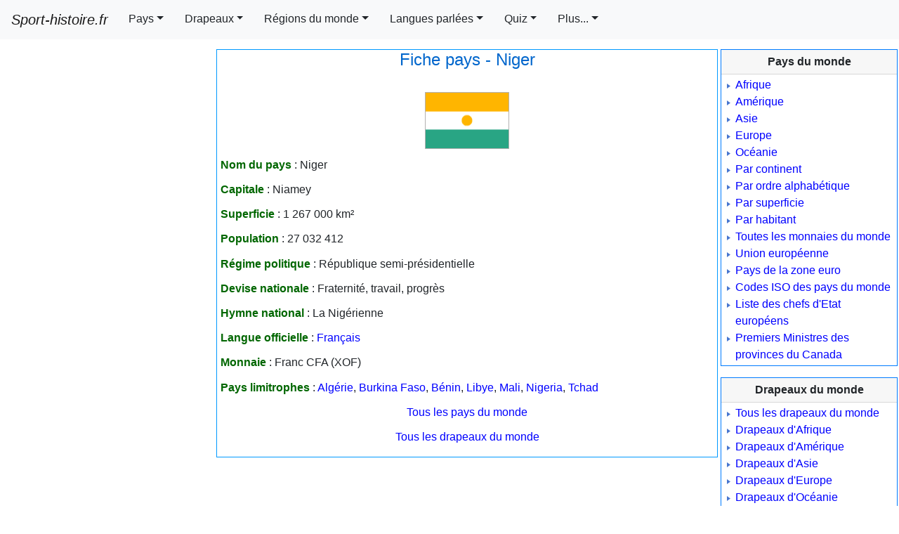

--- FILE ---
content_type: text/html; charset=UTF-8
request_url: https://sport-histoire.fr/Geographie/Afrique/Niger.php
body_size: 6352
content:
<!DOCTYPE html>
<html lang="fr">
<head><title>Fiche pays - Niger</title>
<meta charset="utf-8"><meta name="viewport" content="width=device-width, initial-scale=1, shrink-to-fit=no"><link rel="shortcut icon" href="/Sources/icone.ico"/><link rel="stylesheet" href="/NewCriticalDesign.css"><link rel="stylesheet" href="/NewDesign.css">
<meta name="Description" content="Venez consulter la fiche pays du Niger : la description, la capitale, le drapeau, l'histoire, les pays limitrophes."/>
<meta name="Keywords" content="Niger, fiche, pays, capitale, tout, histoire, hymne, drapeau, monnaie, limitrophes">
</head>
<body>
<script async src="https://pagead2.googlesyndication.com/pagead/js/adsbygoogle.js?client=ca-pub-7206023783605079" crossorigin="anonymous"></script>
<nav class="navbar fixed-top navbar-expand-xl navbar-light bg-light">
  <a class="navbar-brand" href="/"><i>Sport-histoire.fr</i></a>
  <button class="navbar-toggler" type="button" data-toggle="collapse" data-target="#navbarSupportedContent" aria-controls="navbarSupportedContent" aria-expanded="false" aria-label="Toggle navigation"><span class="navbar-toggler-icon"></span></button>
  <div class="collapse navbar-collapse" id="navbarSupportedContent">
    <ul class="navbar-nav mr-auto scrollable-menu">
<li class="nav-item dropdown">
<a class="btn btn-light dropdown-toggle mr-1 rounded-0" href="#" id="navbarDropdown" role="button" data-toggle="dropdown" aria-haspopup="true" aria-expanded="false">Pays</a><div class="dropdown-menu scrollable-menu scrollable-pc" aria-labelledby="navbarDropdown">
<a class="dropdown-item" href="/Geographie/Ordre_alphabetique.php">Par ordre alphab&eacute;tique</a>
<a class="dropdown-item" href="/Geographie/Afrique.php">Pays d'Afrique</a>
<a class="dropdown-item" href="/Geographie/Amerique.php">Pays d'Am&eacute;rique</a>
<a class="dropdown-item" href="/Geographie/Asie.php">Pays d'Asie</a>
<a class="dropdown-item" href="/Geographie/Europe.php">Pays d'Europe</a>
<a class="dropdown-item" href="/Geographie/Oceanie.php">Pays d'Oc&eacute;anie</a>
<a class="dropdown-item" href="/Geographie/Par_continent.php">Par continent</a>
<a class="dropdown-item" href="/Geographie/Pays_par_superficie.php">Par superficie</a>
<a class="dropdown-item" href="/Geographie/Par_habitant.php">Par habitant</a>
<a class="dropdown-item" href="/Geographie/Monnaies.php">Toutes les monnaies du monde</a>
<a class="dropdown-item" href="/Geographie/Union_europenne.php">Union europ&eacute;enne</a>
<a class="dropdown-item" href="/Geographie/Pays_zone_euro.php">Pays de la zone euro</a>
<a class="dropdown-item" href="/Geographie/Codes_ISO_Pays.php">Codes ISO des pays du monde</a>
<a class="dropdown-item" href="/Geographie/Dirigeants_pays_europeens.php">Liste des chefs d'Etat europ&eacute;ens</a>
<a class="dropdown-item" href="/Geographie/Premiers_minitres_des_provinces_du_canada.php">Premiers Ministres des provinces du Canada</a></div>
</li>
<li class="nav-item dropdown">
<a class="btn btn-light dropdown-toggle mr-1 rounded-0" href="#" id="navbarDropdown" role="button" data-toggle="dropdown" aria-haspopup="true" aria-expanded="false">Drapeaux</a><div class="dropdown-menu" aria-labelledby="navbarDropdown">
<a class="dropdown-item" href="/Geographie/Drapeaux_du_monde.php">Drapeaux du monde</a>
<a class="dropdown-item" href="/Geographie/Drapeaux_Afrique.php">Drapeaux d'Afrique</a>
<a class="dropdown-item" href="/Geographie/Drapeaux_Amerique.php">Drapeaux d'Am&eacute;rique</a>
<a class="dropdown-item" href="/Geographie/Drapeaux_Asie.php">Drapeaux d'Asie</a>
<a class="dropdown-item" href="/Geographie/Drapeaux_Europe.php">Drapeaux d'Europe</a>
<a class="dropdown-item" href="/Geographie/Drapeaux_Oceanie.php">Drapeaux d'Oc&eacute;anie</a></div>
</li>
<li class="nav-item dropdown">
<a id="dropdownMenu1" href="#" data-toggle="dropdown" aria-haspopup="true" aria-expanded="false" class="btn btn-light mr-1 rounded-0 dropdown-toggle" role="button">Régions du monde</a>
<ul aria-labelledby="dropdownMenu1" class="dropdown-menu border-0 shadow scrollable-menu">
	<li class="dropdown-submenu">
		<a id="dropdownMenu1" href="#" role="button" data-toggle="dropdown" aria-haspopup="true" aria-expanded="false" class="dropdown-item dropdown-toggle">Régions et départements d'Afrique</a>
			<ul aria-labelledby="dropdownMenu1" class="dropdown-menu border-0 shadow scrollable-pc">
				<li><a href="/Geographie/Liste_des_wilayas_d_Algerie.php" class="dropdown-item">Wilayas d'Algérie</a></li>
				<li><a href="/Geographie/Liste_des_departements_du_Cameroun.php" class="dropdown-item">Départements du Cameroun</a></li>
				<li><a href="/Geographie/Liste_des_districts_et_regions_Cote_Ivoire.php" class="dropdown-item">Départements de Côte d'Ivoire</a></li>
				<li><a href="/Geographie/Liste_des_gouvernorats_de_Tunisie.php" class="dropdown-item">Gouvernats de Tunisie</a></li>
				<li><a href="/Geographie/Liste_des_regions_du_Maroc.php" class="dropdown-item">R&eacute;gions du Maroc</a></li>
				<li><a href="/Geographie/Liste_des_departements_et_regions_du_Senegal.php" class="dropdown-item">R&eacute;gions du S&eacute;n&eacute;gal</a></li>
			</ul>
	</li>
	<li class="dropdown-submenu">
		<a id="dropdownMenu1" href="#" role="button" data-toggle="dropdown" aria-haspopup="true" aria-expanded="false" class="dropdown-item dropdown-toggle">Amérique</a>
			<ul aria-labelledby="dropdownMenu1" class="dropdown-menu border-0 shadow scrollable-pc">
				<li><a href="/Geographie/Liste_des_etats_des_etats_unis.php" class="dropdown-item">Etats des Etats-Unis</a></li>
				<li><a href="/Geographie/Liste_des_provinces_du_canada.php" class="dropdown-item">Provinces du Canada</a></li>
				<li><a href="/Geographie/Liste_des_departements_Colombie.php" class="dropdown-item">D&eacute;partements de Colombie</a></li>
				<li><a href="/Geographie/Liste_des_etats_du_Mexique.php" class="dropdown-item">Etats du Mexique</a></li>
				<li><a href="/Geographie/Liste_des_departements_Haiti.php" class="dropdown-item">D&eacute;partements d'Haiti</a></li>
				<li><a href="/Geographie/Liste_des_provinces_en_Argentine.php" class="dropdown-item">Provinces d'Argentine</a></li>
				<li><a href="/Geographie/Liste_Etats_Bresil.php" class="dropdown-item">Liste des Etats du Br&eacute;sil</a></li>
				<li><a href="/Geographie/Liste_des_departements_Perou.php" class="dropdown-item">D&eacute;partements du P&eacute;rou</a></li>
				<li><a href="/Geographie/Liste_des_provinces_Equateur.php" class="dropdown-item">Provinces de l'Equateur</a></li>
				<li><a href="/Geographie/Liste_des_regions_Chili.php" class="dropdown-item">R&eacute;gions du Chili</a></li>
				<li><a href="/Geographie/Liste_des_departements_Bolivie.php" class="dropdown-item">D&eacute;partements de la Bolivie</a></li>
				<li><a href="/Geographie/Liste_des_departements_Uruguay.php" class="dropdown-item">D&eacute;partements de l'Uruguay</a></li>
				<li><a href="/Geographie/Liste_des_departements_Paraguay.php" class="dropdown-item">D&eacute;partements du Paraguay</a></li>
				<li><a href="/Geographie/Liste_des_Etats_Venezuela.php" class="dropdown-item">Etats du Venezuela</a></li>
				<li><a href="/Geographie/Liste_des_districts_Suriname.php" class="dropdown-item">Districts du Suriname</a></li>
				<li><a href="/Geographie/Liste_des_departements_Honduras.php" class="dropdown-item">D&eacute;partements du Honduras</a></li>
			</ul>
	</li>
	<li class="dropdown-submenu">
		<a id="dropdownMenu1" href="#" role="button" data-toggle="dropdown" aria-haspopup="true" aria-expanded="false" class="dropdown-item dropdown-toggle">Asie</a>
			<ul aria-labelledby="dropdownMenu1" class="dropdown-menu border-0 shadow scrollable-pc">
				<li><a href="/Geographie/Liste_des_etats_Inde.php" class="dropdown-item">Etats d'Inde</a></li>
			</ul>
	</li>
	<li class="dropdown-submenu">
		<a id="dropdownMenu1" href="#" role="button" data-toggle="dropdown" aria-haspopup="true" aria-expanded="false" class="dropdown-item dropdown-toggle">Europe</a>
			<ul aria-labelledby="dropdownMenu1" class="dropdown-menu border-0 shadow scrollable-pc">
				<li><a href="/Geographie/Departements_et_prefectures.php" class="dropdown-item">France: D&eacute;partements<br />et pr&eacute;fectures</a></li>
				<li><a href="/Geographie/Regions_francaises.php" class="dropdown-item">R&eacute;gions fran&ccedil;aises</a></li>
				<li><a href="/Geographie/Liste_des_lander_en_allemagne.php" class="dropdown-item">L&auml;nder d'Allemagne</a></li>
				<li><a href="/Geographie/Liste_des_regions_Italie.php" class="dropdown-item">R&eacute;gions d'Italie</a></li>
				<li><a href="/Geographie/Liste_des_etats_Autriche.php" class="dropdown-item">Etats d'Autriche</a></li>
				<li><a href="/Geographie/Liste_des_communautes_autonomes_en_espagne.php" class="dropdown-item">Communaut&eacute;s autonomes<br />d'Espagne</a></li>
				<li><a href="/Geographie/Liste_des_cantons_en_suisse.php" class="dropdown-item">Cantons suisses</a></li>
				<li><a href="/Geographie/Europe/Visiter_Vienne.php" class="dropdown-item">Vienne (Autriche)</a></li>
				<li><a href="/Geographie/Liste_des_provinces_de_Belgique.php" class="dropdown-item">Provinces de Belgique</a></li>
				<li><a href="/Geographie/Presquiledecrozon/A_visiter.php" class="dropdown-item">Presqu'île de Crozon<br />(Bretagne)</a></li>
			</ul>
	</li>
	<li class="dropdown-submenu">
		<a id="dropdownMenu1" href="#" role="button" data-toggle="dropdown" aria-haspopup="true" aria-expanded="false" class="dropdown-item dropdown-toggle">Océanie</a>
			<ul aria-labelledby="dropdownMenu1" class="dropdown-menu border-0 shadow scrollable-pc">
				<li><a href="/Geographie/Liste_des_etats_territoires_Australie.php" class="dropdown-item">Etats et territoires d'Australie</a></li>
			</ul>
	</li>
</ul>
</li>

<li class="nav-item dropdown">
<a class="btn btn-light dropdown-toggle mr-1 rounded-0" href="#" id="navbarDropdown" role="button" data-toggle="dropdown" aria-haspopup="true" aria-expanded="false">Langues parlées</a><div class="dropdown-menu" aria-labelledby="navbarDropdown">
<a class="dropdown-item" href="/Geographie/Pays_anglophones.php">Pays anglophones</a>
<a class="dropdown-item" href="/Geographie/Pays_arabophones.php">Pays arabophones</a>
<a class="dropdown-item" href="/Geographie/Pays_francophones.php">Pays francophones</a>
<a class="dropdown-item" href="/Geographie/Pays_hispanophones.php">Pays hispanophones</a>
<a class="dropdown-item" href="/Geographie/Pays_lusophones.php">Pays lusophones</a></div>
</li>
<li class="nav-item dropdown">
<a class="btn btn-light dropdown-toggle mr-1 rounded-0" href="#" id="navbarDropdown" role="button" data-toggle="dropdown" aria-haspopup="true" aria-expanded="false">Quiz</a><div class="dropdown-menu scrollable-menu scrollable-pc" aria-labelledby="navbarDropdown">
<a class="dropdown-item" href="/Geographie/QCM/quiz_capitales_pays_europe.php">Capitales d'Europe</a>
<a class="dropdown-item" href="/Geographie/QCM/quiz_capitales_pays_afrique.php">Capitales d'Afrique</a>
<a class="dropdown-item" href="/Geographie/QCM/quiz_capitales_pays_amerique.php">Capitales d'Am&eacute;rique</a>
<a class="dropdown-item" href="/Geographie/QCM/quiz_capitales_pays_asie.php">Capitales d'Asie</a>
<a class="dropdown-item" href="/Geographie/QCM/quiz_capitales_pays_oceanie.php">Capitales d'Oc&eacute;anie</a>
<a class="dropdown-item" href="/Geographie/QCM/quiz_capitales_pays_monde.php">Capitales du monde</a>
<a class="dropdown-item" href="/Geographie/QCM/quiz_drapeaux_afrique.php">Drapeaux d'Afrique</a>
<a class="dropdown-item" href="/Geographie/QCM/quiz_drapeaux_amerique.php">Drapeaux d'Am&eacute;rique</a>
<a class="dropdown-item" href="/Geographie/QCM/quiz_drapeaux_asie.php">Drapeaux d'Asie</a>
<a class="dropdown-item" href="/Geographie/QCM/quiz_drapeaux_europe.php">Drapeaux d'Europe</a>
<a class="dropdown-item" href="/Geographie/QCM/quiz_drapeaux_oceanie.php">Drapeaux d'Oc&eacute;anie</a>
<a class="dropdown-item" href="/Geographie/QCM/quiz_drapeaux_pays_monde.php">Drapeaux du monde</a>
<a class="dropdown-item" href="/Geographie/QCM/Belles_places_de_France.php">Belles places de France</a>
<a class="dropdown-item" href="/Geographie/QCM/Numero_departements_France.php">Num&eacute;ros des<br />d&eacute;partements de France</a>
<a class="dropdown-item" href="/Geographie/QCM/Prefectures_departements_France.php">Pr&eacute;fectures des<br />d&eacute;partements de France</a></div>
</li>
<li class="nav-item dropdown">
	<a class="btn btn-light dropdown-toggle mr-1 rounded-0" href="#" id="navbarDropdown" role="button" data-toggle="dropdown" aria-haspopup="true" aria-expanded="false">Plus...</a>
	<div class="dropdown-menu scrollable-menu" aria-labelledby="navbarDropdown">
		<a href="/index.php" class="dropdown-item" >Accueil</a>
		<a href="/Finance/index.php" class="dropdown-item" >Finance</a>
		<a href="/Geographie/index.php" class="dropdown-item" >Géographie</a>
		<a href="/Histoire/index.php" class="dropdown-item" >Histoire</a>
		<a href="/Sport/index.php" class="dropdown-item" >Sport</a>
	</div>
</li>
</ul>
</div>
</nav>
<!-- Fin en-tête -->
<!-- Début menu gauche -->
<div class="container-fluid">
<div class="row">
<div id="pub" class="d-lg-none"></div><!-- <script>
var affichagePub=getComputedStyle(document.getElementById('pub')).display;
	if(affichagePub!='none'){
		document.getElementById("pub").innerHTML +=
'<ins class="adsbygoogle" '+
     'style="display:block" '+
     'data-ad-client="ca-pub-7206023783605079" '+
     'data-ad-slot="9902606548" '+
     'data-ad-format="auto"></ins>';
(adsbygoogle = window.adsbygoogle || []).push({});
	}else if(affichagePub=='none'){/*si pub pas affichee*/
		window.addEventListener('resize', goPub);
		function goPub(){
	if (affichagePub=='none'){
		if (getComputedStyle(document.getElementById('pub')).display!='none'){affichagePub='ok';
		document.getElementById("pub").innerHTML +=
'<ins class="adsbygoogle" '+
     'style="display:block" '+
     'data-ad-client="ca-pub-7206023783605079" '+
     'data-ad-slot="9902606548" '+
     'data-ad-format="auto"></ins>';
		(adsbygoogle = window.adsbygoogle || []).push({});
		document.getElementById("pub").removeEventListener("resize", goPub);
		}}}}</script><div id="PubBillboard" class="d-none d-lg-block"></div><script>
	var affichagePubBillboard=getComputedStyle(document.getElementById('PubBillboard')).display;
	if(affichagePubBillboard!='none'){
		document.getElementById("PubBillboard").innerHTML +=
'<ins class="adsbygoogle" '+
     'style="display:inline-block;width:970px;height:250px" '+
     'data-ad-client="ca-pub-7206023783605079" '+
     'data-ad-slot="8470573151"></ins>';
(adsbygoogle = window.adsbygoogle || []).push({});
	}else if(affichagePubBillboard=='none'){/*si pub pas affichee*/
		window.addEventListener('resize', PubBillboard);
		function PubBillboard(){
	if (affichagePubBillboard=='none'){
		if (getComputedStyle(document.getElementById('PubBillboard')).display!='none'){affichagePubBillboard='ok';
		document.getElementById("PubBillboard").innerHTML +=
'<ins class="adsbygoogle" '+
     'style="display:inline-block;width:970px;height:250px" '+
     'data-ad-client="ca-pub-7206023783605079" '+
     'data-ad-slot="8470573151"></ins>';
		(adsbygoogle = window.adsbygoogle || []).push({});
		document.getElementById("PubBillboard").removeEventListener("resize", PubBillboard);
		}}}}</script>-->

</div>
  <div class="row">
    <div class="col d-none d-lg-block menu_gauche" id="PubGauche">
<script>var affichage=getComputedStyle(document.getElementById('PubGauche')).display;
if(affichage!='none'){
		document.getElementById("PubGauche").innerHTML ='<div class="encadre_google"> '+
'<!-- Skyscraper droite 300x600 -->' +
'<ins class="adsbygoogle" ' +
     'style="display:inline-block;width:300px;height:600px" ' +
     'data-ad-client="ca-pub-7206023783605079" '+
     'data-ad-slot="4840377746"</ins>';
(adsbygoogle = window.adsbygoogle || []).push({});		
	document.getElementById("PubGauche").innerHTML +='</div>';
		document.getElementById("PubGauche").innerHTML +='<div class="encadre_google"> '+/*2eme banniere*/
'<!-- BlocResponsive -->'+
'<ins class="adsbygoogle" '+
     'style="display:block" '+
     'data-ad-client="ca-pub-7206023783605079" '+
     'data-ad-slot="3514685985" '+
     'data-ad-format="auto"></ins>';
(adsbygoogle = window.adsbygoogle || []).push({});
	document.getElementById("PubGauche").innerHTML +='</div>';
	}else if(affichage=='none'){/*si pub pas affichee car dimension mobile*/
	window.addEventListener('resize', go);
function go(){
	if (affichage=='none'){
		if (getComputedStyle(document.getElementById('PubGauche')).display!='none'){affichage='ok';
		document.getElementById("PubGauche").innerHTML ='<div class="encadre_google"> '+
'<!-- Skyscraper droite 300x600 -->' +
'<ins class="adsbygoogle" ' +
     'style="display:inline-block;width:300px;height:600px" ' +
     'data-ad-client="ca-pub-7206023783605079" '+
     'data-ad-slot="4840377746"</ins>';
		(adsbygoogle = window.adsbygoogle || []).push({});
		document.getElementById("PubGauche").innerHTML +='</div>';
		/*ajout de la 2eme banniere*/
		document.getElementById("PubGauche").innerHTML +='<div class="encadre_google">'+
		'<!-- BlocResponsive -->'+
'<ins class="adsbygoogle" '+
     'style="display:block" '+
     'data-ad-client="ca-pub-7206023783605079"'+
     'data-ad-slot="3514685985"'+
     'data-ad-format="auto"></ins>';
(adsbygoogle = window.adsbygoogle || []).push({});
		document.getElementById("PubGauche").innerHTML +='</div>';
		document.getElementById("PubGauche").removeEventListener("resize", go);
		}}}}
</script>
    </div>
    <div class="col d-block">
	<div class="row main">
	
	<!-- Fin menu gauche --><div class="corps"><h1>Fiche pays - Niger</h1>
﻿<div class="centrer"><img src="/Sources/Drapeaux/Afrique/Niger.png" width="120" height="80" alt="Drapeau Niger" id="imgbordure1px"/></div><p><strong class="texte_vert">Nom du pays</strong> : Niger</p><p><strong class="texte_vert">Capitale</strong> : Niamey</p><p><strong class="texte_vert">Superficie</strong> : 1 267 000 km²</p><p><strong class="texte_vert">Population</strong> : 27 032 412</p><p><strong class="texte_vert">Régime politique</strong> : République semi-présidentielle</p><p><strong class="texte_vert">Devise nationale</strong> : Fraternité, travail, progrès</p><p><strong class="texte_vert">Hymne national</strong> : La Nigérienne</p><p><strong class="texte_vert">Langue officielle</strong> : <a href="/Geographie/Pays_francophones.php">Français</a></p><p><strong class="texte_vert">Monnaie</strong> : Franc CFA (XOF)</p><p><strong class="texte_vert">Pays limitrophes</strong> : <a href="/Geographie/Afrique/Algerie.php">Algérie</a>, <a href="/Geographie/Afrique/Burkina_Faso.php">Burkina Faso</a>, <a href="/Geographie/Afrique/Benin.php">Bénin</a>, <a href="/Geographie/Afrique/Libye.php">Libye</a>, <a href="/Geographie/Afrique/Mali.php">Mali</a>, <a href="/Geographie/Afrique/Nigeria.php">Nigeria</a>, <a href="/Geographie/Afrique/Tchad.php">Tchad</a></p><p class="centrer"><a href="../Ordre_alphabetique.php">Tous les pays du monde</a></p>
<p class="centrer"><a href="../Drapeaux_du_monde.php">Tous les drapeaux du monde</a></p>
</div>
<!-- Début pied de page et menu droite -->
	</div>
	<!--<div class="row">
	<div class="cadre_bas"><div class="pub_bas">
<!-- Bloc réactif -->
<!--<ins class="adsbygoogle"
     style="display:block"
     data-ad-client="ca-pub-7206023783605079"
     data-ad-slot="9902606548"
     data-ad-format="auto"
     data-full-width-responsive="true"></ins>
<script>
     (adsbygoogle = window.adsbygoogle || []).push({});
</script></div></div></div><div class="row">
	<div class="cadre_bas centrer"><div class="pub_bas">
	<ins class="adsbygoogle"
     style="display:block"
     data-ad-format="autorelaxed"
     data-ad-client="ca-pub-7206023783605079"
     data-ad-slot="8325489842"></ins>
<script>
     (adsbygoogle = window.adsbygoogle || []).push({});
</script></div></div>
	</div>-->
      
    </div>
    <div class="col d-none d-xl-block menu_droite" id="PubDroite">
<div class="card border-primary mb-3 rounded-0" style="max-width: 18rem;">
	<div class="card-header rounded-0 centrer"><b>Pays du monde</b></div>
	<div class="card-body">
		<ul>
<li><a href="/Geographie/Afrique.php">Afrique</a></li>
<li><a href="/Geographie/Amerique.php">Am&eacute;rique</a></li>
<li><a href="/Geographie/Asie.php">Asie</a></li>
<li><a href="/Geographie/Europe.php">Europe</a></li>
<li><a href="/Geographie/Oceanie.php">Oc&eacute;anie</a></li>
<li><a href="/Geographie/Par_continent.php">Par continent</a></li>
<li><a href="/Geographie/Ordre_alphabetique.php">Par ordre alphab&eacute;tique</a></li>
<li><a href="/Geographie/Pays_par_superficie.php">Par superficie</a></li>
<li><a href="/Geographie/Par_habitant.php">Par habitant</a></li>
<li><a href="/Geographie/Monnaies.php">Toutes les monnaies du monde</a></li>
<li><a href="/Geographie/Union_europenne.php">Union europ&eacute;enne</a></li>
<li><a href="/Geographie/Pays_zone_euro.php">Pays de la zone euro</a></li>
<li><a href="/Geographie/Codes_ISO_Pays.php">Codes ISO des pays du monde</a></li>
<li><a href="/Geographie/Dirigeants_pays_europeens.php">Liste des chefs d'Etat europ&eacute;ens</a></li>
<li><a href="/Geographie/Premiers_minitres_des_provinces_du_canada.php">Premiers Ministres des provinces du Canada</a></li>
		</ul>
	</div>
</div>


<div class="card border-primary mb-3 rounded-0" style="max-width: 18rem;">
	<div class="card-header rounded-0 centrer"><b>Drapeaux du monde</b></div>
	<div class="card-body">
		<ul>
<li><a href="/Geographie/Drapeaux_du_monde.php">Tous les drapeaux du monde</a></li>
<li><a href="/Geographie/Drapeaux_Afrique.php">Drapeaux d'Afrique</a></li>
<li><a href="/Geographie/Drapeaux_Amerique.php">Drapeaux d'Am&eacute;rique</a></li>
<li><a href="/Geographie/Drapeaux_Asie.php">Drapeaux d'Asie</a></li>
<li><a href="/Geographie/Drapeaux_Europe.php">Drapeaux d'Europe</a></li>
<li><a href="/Geographie/Drapeaux_Oceanie.php">Drapeaux d'Oc&eacute;anie</a></li>
		</ul>
	</div>
</div>


<div class="card border-primary mb-3 rounded-0" style="max-width: 18rem;">
	<div class="card-header rounded-0 centrer"><b>Langues parlées</b></div>
	<div class="card-body">
		<ul>
<li><a href="/Geographie/Pays_anglophones.php">Pays anglophones</a></li>
<li><a href="/Geographie/Pays_arabophones.php">Pays arabophones</a></li>
<li><a href="/Geographie/Pays_francophones.php">Pays francophones</a></li>
<li><a href="/Geographie/Pays_hispanophones.php">Pays hispanophones</a></li>
<li><a href="/Geographie/Pays_lusophones.php">Pays lusophones</a></li>
		</ul>
	</div>
</div>


<div class="card border-primary mb-3 rounded-0" style="max-width: 18rem;">
	<div class="card-header rounded-0 centrer"><b>Quiz</b></div>
	<div class="card-body">
		<ul>
<li><a href="/Geographie/QCM/quiz_capitales_pays_europe.php">Capitales d'Europe</a></li>
<li><a href="/Geographie/QCM/quiz_capitales_pays_afrique.php">Capitales d'Afrique</a></li>
<li><a href="/Geographie/QCM/quiz_capitales_pays_amerique.php">Capitales d'Am&eacute;rique</a></li>
<li><a href="/Geographie/QCM/quiz_capitales_pays_asie.php">Capitales d'Asie</a></li>
<li><a href="/Geographie/QCM/quiz_capitales_pays_oceanie.php">Capitales d'Oc&eacute;anie</a></li>
<li><a href="/Geographie/QCM/quiz_capitales_pays_monde.php">Capitales du monde</a></li>
<li><a href="/Geographie/QCM/quiz_drapeaux_afrique.php">Drapeaux d'Afrique</a></li>
<li><a href="/Geographie/QCM/quiz_drapeaux_amerique.php">Drapeaux d'Am&eacute;rique</a></li>
<li><a href="/Geographie/QCM/quiz_drapeaux_asie.php">Drapeaux d'Asie</a></li>
<li><a href="/Geographie/QCM/quiz_drapeaux_europe.php">Drapeaux d'Europe</a></li>
<li><a href="/Geographie/QCM/quiz_drapeaux_oceanie.php">Drapeaux d'Oc&eacute;anie</a></li>
<li><a href="/Geographie/QCM/quiz_drapeaux_pays_monde.php">Drapeaux du monde</a></li>
<li><a href="/Geographie/QCM/Belles_places_de_France.php">Belles places de France</a></li>
<li><a href="/Geographie/QCM/Numero_departements_France.php">Num&eacute;ros des d&eacute;partements de France</a></li>
<li><a href="/Geographie/QCM/Prefectures_departements_France.php">Pr&eacute;fectures des d&eacute;partements de France</a></li>
		</ul>
	</div>
</div>


<div class="card border-primary mb-3 rounded-0" style="max-width: 18rem;">
	<div class="card-header rounded-0 centrer"><b>Régions du monde</b></div>
	<div class="card-body">
		<ul>
			<li><a href="/Geographie/Departements_et_prefectures.php">D&eacute;partements et pr&eacute;fectures</a></li>
<li><a href="/Geographie/Regions_francaises.php">R&eacute;gions fran&ccedil;aises</a></li>
<li><a href="/Geographie/Liste_des_etats_des_etats_unis.php">Etats des Etats-Unis</a></li>
<li><a href="/Geographie/Liste_des_lander_en_allemagne.php">L&auml;nder d'Allemagne</a></li>
<li><a href="/Geographie/Liste_des_regions_Italie.php">R&eacute;gions d'Italie</a></li>
<li><a href="/Geographie/Liste_des_etats_Autriche.php">Etats d'Autriche</a></li>
<li><a href="/Geographie/Liste_des_communautes_autonomes_en_espagne.php">Communaut&eacute;s autonomes d'Espagne</a></li>
<li><a href="/Geographie/Liste_des_etats_territoires_Australie.php">Etats et territoires d'Australie</a></li>
<li><a href="/Geographie/Liste_des_cantons_en_suisse.php">Cantons suisses</a></li>
<li><a href="/Geographie/Liste_des_provinces_du_canada.php">Provinces du Canada</a></li>
<li><a href="/Geographie/Europe/Visiter_Vienne.php">Visiter Vienne (Autriche)</a></li>
<li><a href="/Geographie/Liste_des_departements_Colombie.php">D&eacute;partements de Colombie</a></li>
<li><a href="/Geographie/Liste_des_departements_du_Cameroun.php">D&eacute;partements du Cameroun</a></li>
<li><a href="/Geographie/Liste_des_districts_et_regions_Cote_Ivoire.php">D&eacute;partements de C&ocirc;te d'Ivoire</a></li>
<li><a href="/Geographie/Liste_des_wilayas_d_Algerie.php">Wilayas d'Alg&eacute;rie</a></li>
<li><a href="/Geographie/Liste_des_etats_du_Mexique.php">Etats du Mexique</a></li>
<li><a href="/Geographie/Liste_des_gouvernorats_de_Tunisie.php">Gouvernats de Tunisie</a></li>
<li><a href="/Geographie/Liste_des_departements_Haiti.php">D&eacute;partements d'Haiti</a></li>
<li><a href="/Geographie/Liste_des_provinces_de_Belgique.php">Provinces de Belgique</a></li>
<li><a href="/Geographie/Liste_des_provinces_en_Argentine.php">Provinces d'Argentine</a></li>
<li><a href="/Geographie/Liste_des_regions_du_Maroc.php">R&eacute;gions du Maroc</a></li>
<li><a href="/Geographie/Liste_des_departements_et_regions_du_Senegal.php">R&eacute;gions du S&eacute;n&eacute;gal</a></li>
<li><a href="/Geographie/Liste_Etats_Bresil.php">Liste des Etats du Br&eacute;sil</a></li>
<li><a href="/Geographie/Liste_des_departements_Perou.php">D&eacute;partements du P&eacute;rou</a></li>
<li><a href="/Geographie/Liste_des_provinces_Equateur.php">Provinces de l'Equateur</a></li>
<li><a href="/Geographie/Liste_des_regions_Chili.php">R&eacute;gions du Chili</a></li>
<li><a href="/Geographie/Liste_des_departements_Bolivie.php">D&eacute;partements de la Bolivie</a></li>
<li><a href="/Geographie/Liste_des_departements_Uruguay.php">D&eacute;partements de l'Uruguay</a></li>
<li><a href="/Geographie/Liste_des_departements_Paraguay.php">D&eacute;partements du Paraguay</a></li>
<li><a href="/Geographie/Liste_des_Etats_Venezuela.php">Etats du Venezuela</a></li>
<li><a href="/Geographie/Liste_des_districts_Suriname.php">Districts du Suriname</a></li>
<li><a href="/Geographie/Liste_des_departements_Honduras.php">D&eacute;partements du Honduras</a></li>
<li><a href="/Geographie/Presquiledecrozon/A_visiter.php">Visiter la presqu'île de Crozon (Bretagne)</a></li>
		</ul>
	</div>
</div>

<script>
	var affichageDroite=getComputedStyle(document.getElementById('PubDroite')).display;
	if(affichageDroite!='none'){
		document.getElementById("PubDroite").innerHTML +='<div id="encadre_google_droite">'+
'<ins class="adsbygoogle" '+
     'style="display:inline-block;width:160px;height:600px" '+
     'data-ad-client="ca-pub-7206023783605079" '+
     'data-ad-slot="4289641347"</ins>';
(adsbygoogle = window.adsbygoogle || []).push({});document.getElementById("PubDroite").innerHTML +='</div>';
	}else if(affichageDroite=='none'){/*si pub pas affichee car dimension mobile*/
	window.addEventListener('resize', goDroite);
function goDroite(){
	if (affichageDroite=='none'){
		if (getComputedStyle(document.getElementById('PubDroite')).display!='none'){affichageDroite='ok';
		document.getElementById("PubDroite").innerHTML +='<div class="encadre_google_droite">'+
'<ins class="adsbygoogle" '+
     'style="display:inline-block;width:160px;height:600px" '+
     'data-ad-client="ca-pub-7206023783605079" '+
     'data-ad-slot="4289641347"</ins></div>';
		(adsbygoogle = window.adsbygoogle || []).push({});
		document.getElementById("PubDroite").removeEventListener("resize", goDroite);
		}}}}
</script>
</div>
    </div><div class="row">
<div class="col-sm piedDePage">&copy; 2025 - www.sport-histoire.fr - Tous droits r&eacute;serv&eacute;s - <a href="/A_propos.php" class="blanc">A propos</a> - Langues du site : <a href="/" class="jaune">FR</a> - <a href="/en/index.php" class="jaune">EN</a> - <a href="/es/index.php" class="jaune">ES</a> - <a href="/pt/Geografia/index.php" class="jaune">PT</a> - <a href="/de/Geographie/index.php" class="jaune">DE</a> - <a href="/it/Geografia/index.php" class="jaune">IT</a>
<div id="barreCookie"></div>
<!--<script type='text/javascript'>
//<![CDATA[
// Lazy Load AdSense
if(differerPub="Yes"){
var lazyadsense=!1;window.addEventListener("scroll",function(){(0!=document.documentElement.scrollTop&&!1===lazyadsense||0!=document.body.scrollTop&&!1===lazyadsense)&&(!function(){var e=document.createElement("script");e.type="text/javascript",e.async=!0,e.src="https://pagead2.googlesyndication.com/pagead/js/adsbygoogle.js";var a=document.getElementsByTagName("script")[0];a.parentNode.insertBefore(e,a)}(),lazyadsense=!0)},!0);
}
//]]>
</script>--><!--<script src="/Cookies_et_CSS_FR.js"></script>-->
<!--<script type='text/javascript'>function creerCookie(nom,valeur){var date = new Date();date.setTime(date.getTime()+(365*24*60*60*1000));var exp = '; expires='+date.toGMTString();document.cookie = nom+'='+valeur+exp+'; path=/';}
function lireCookie(nom){var nomEtEgal = nom + '=';var cTableau = document.cookie.split(';');for(var i=0;i<cTableau.length;i++){var c = cTableau[i];while (c.charAt(0)==' ') c = c.substring(1,c.length);if (c.indexOf(nomEtEgal) == 0) return c.substring(nomEtEgal.length,c.length);}return null;}
function masquerDiv(nom){document.getElementById(nom).style.display="none";creerCookie('CookieConsent','CookieConsentOK');}
function afficherDiv(nom){document.getElementById(nom).style.display="visible";}			
if(lireCookie('CookieConsent')==null){afficherDiv('barreCookie');document.getElementById('barreCookie').innerHTML = '<div id="cook"><span id="cookieMessage">En poursuivant votre navigation sur ce site, vous acceptez l’utilisation de cookies permettant de personnaliser le contenu publicitaire et de réaliser des statistiques de visites. <a href="http://ec.europa.eu/ipg/basics/legal/cookies/index_en.htm" rel="noopener noreferrer nofollow" target="_blank">En savoir plus</a></span><a id="boutonCookie" href=javascript:void(0); onClick=masquerDiv("cook");>OK</a></div>';}</script>-->
<script src="https://code.jquery.com/jquery-3.7.1.slim.min.js" integrity="sha256-kmHvs0B+OpCW5GVHUNjv9rOmY0IvSIRcf7zGUDTDQM8=" crossorigin="anonymous"></script>
<script src="https://cdnjs.cloudflare.com/ajax/libs/popper.js/1.14.7/umd/popper.min.js" integrity="sha384-UO2eT0CpHqdSJQ6hJty5KVphtPhzWj9WO1clHTMGa3JDZwrnQq4sF86dIHNDz0W1" crossorigin="anonymous"></script>
<script src="https://stackpath.bootstrapcdn.com/bootstrap/4.3.1/js/bootstrap.min.js" integrity="sha384-JjSmVgyd0p3pXB1rRibZUAYoIIy6OrQ6VrjIEaFf/nJGzIxFDsf4x0xIM+B07jRM" crossorigin="anonymous"></script>
<script src="/Newmenu.js"></script>
<script async src="/lazysizes.js"></script>
<!-- Global site tag (gtag.js) - Google Analytics -->
<script async src="https://www.googletagmanager.com/gtag/js?id=UA-11346504-1"></script>
<script>
  window.dataLayer = window.dataLayer || [];
  function gtag(){dataLayer.push(arguments);}
  gtag('js', new Date());

  gtag('config', 'UA-11346504-1');
</script>
</div>
</div>
</div>
<!-- Fin pied de page --><script defer src="https://static.cloudflareinsights.com/beacon.min.js/vcd15cbe7772f49c399c6a5babf22c1241717689176015" integrity="sha512-ZpsOmlRQV6y907TI0dKBHq9Md29nnaEIPlkf84rnaERnq6zvWvPUqr2ft8M1aS28oN72PdrCzSjY4U6VaAw1EQ==" data-cf-beacon='{"version":"2024.11.0","token":"7f4340f5e8b7479fb3eb16d6d571eea7","r":1,"server_timing":{"name":{"cfCacheStatus":true,"cfEdge":true,"cfExtPri":true,"cfL4":true,"cfOrigin":true,"cfSpeedBrain":true},"location_startswith":null}}' crossorigin="anonymous"></script>
</body></html>

--- FILE ---
content_type: text/html; charset=utf-8
request_url: https://www.google.com/recaptcha/api2/aframe
body_size: 267
content:
<!DOCTYPE HTML><html><head><meta http-equiv="content-type" content="text/html; charset=UTF-8"></head><body><script nonce="QhsSn6XwVRVEkDobT8FEoQ">/** Anti-fraud and anti-abuse applications only. See google.com/recaptcha */ try{var clients={'sodar':'https://pagead2.googlesyndication.com/pagead/sodar?'};window.addEventListener("message",function(a){try{if(a.source===window.parent){var b=JSON.parse(a.data);var c=clients[b['id']];if(c){var d=document.createElement('img');d.src=c+b['params']+'&rc='+(localStorage.getItem("rc::a")?sessionStorage.getItem("rc::b"):"");window.document.body.appendChild(d);sessionStorage.setItem("rc::e",parseInt(sessionStorage.getItem("rc::e")||0)+1);localStorage.setItem("rc::h",'1766540190596');}}}catch(b){}});window.parent.postMessage("_grecaptcha_ready", "*");}catch(b){}</script></body></html>